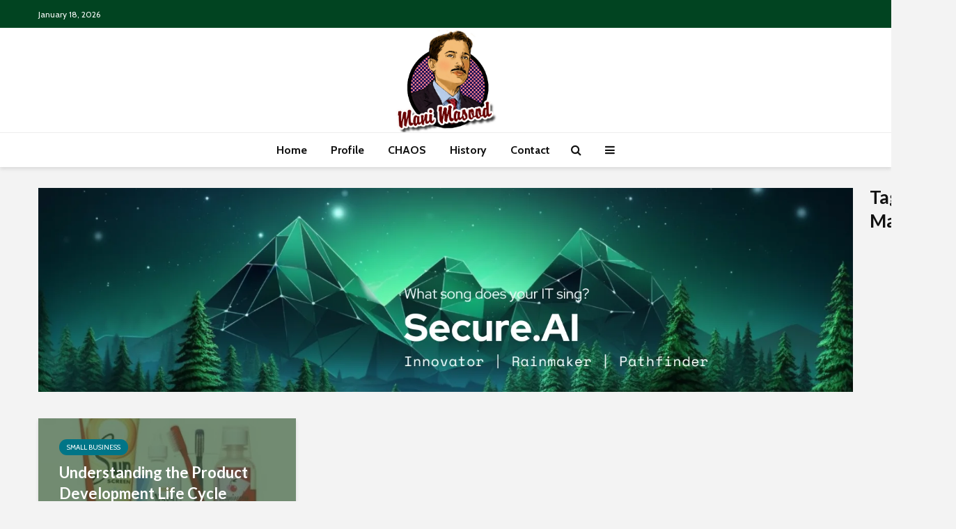

--- FILE ---
content_type: text/html; charset=UTF-8
request_url: https://manimasood.com/tag/marketing/
body_size: 17003
content:
<!DOCTYPE html>
<html lang="en-US" class="no-js">
<head>
	<meta charset="UTF-8">
	<meta name="viewport" content="width=device-width,initial-scale=1.0">
		<meta name='robots' content='index, follow, max-image-preview:large, max-snippet:-1, max-video-preview:-1' />

	<!-- This site is optimized with the Yoast SEO plugin v26.7 - https://yoast.com/wordpress/plugins/seo/ -->
	<title>Marketing Archives - Mani Masood</title>
	<link rel="canonical" href="https://manimasood.com/tag/marketing/" />
	<meta property="og:locale" content="en_US" />
	<meta property="og:type" content="article" />
	<meta property="og:title" content="Marketing Archives - Mani Masood" />
	<meta property="og:url" content="https://manimasood.com/tag/marketing/" />
	<meta property="og:site_name" content="Mani Masood" />
	<meta property="og:image" content="https://manimasood.com/wp-content/uploads/2014/05/Mani2.jpg" />
	<meta property="og:image:width" content="850" />
	<meta property="og:image:height" content="850" />
	<meta property="og:image:type" content="image/jpeg" />
	<meta name="twitter:card" content="summary_large_image" />
	<script type="application/ld+json" class="yoast-schema-graph">{"@context":"https://schema.org","@graph":[{"@type":"CollectionPage","@id":"https://manimasood.com/tag/marketing/","url":"https://manimasood.com/tag/marketing/","name":"Marketing Archives - Mani Masood","isPartOf":{"@id":"https://manimasood.com/#website"},"primaryImageOfPage":{"@id":"https://manimasood.com/tag/marketing/#primaryimage"},"image":{"@id":"https://manimasood.com/tag/marketing/#primaryimage"},"thumbnailUrl":"https://manimasood.com/wp-content/uploads/2011/08/product7.jpg","breadcrumb":{"@id":"https://manimasood.com/tag/marketing/#breadcrumb"},"inLanguage":"en-US"},{"@type":"ImageObject","inLanguage":"en-US","@id":"https://manimasood.com/tag/marketing/#primaryimage","url":"https://manimasood.com/wp-content/uploads/2011/08/product7.jpg","contentUrl":"https://manimasood.com/wp-content/uploads/2011/08/product7.jpg","width":379,"height":334},{"@type":"BreadcrumbList","@id":"https://manimasood.com/tag/marketing/#breadcrumb","itemListElement":[{"@type":"ListItem","position":1,"name":"Home","item":"https://manimasood.com/"},{"@type":"ListItem","position":2,"name":"Marketing"}]},{"@type":"WebSite","@id":"https://manimasood.com/#website","url":"https://manimasood.com/","name":"Mani Masood","description":"AI, Cybersecurity, Cloud and Advisory","potentialAction":[{"@type":"SearchAction","target":{"@type":"EntryPoint","urlTemplate":"https://manimasood.com/?s={search_term_string}"},"query-input":{"@type":"PropertyValueSpecification","valueRequired":true,"valueName":"search_term_string"}}],"inLanguage":"en-US"}]}</script>
	<!-- / Yoast SEO plugin. -->


<link rel='dns-prefetch' href='//www.googletagmanager.com' />
<link rel='dns-prefetch' href='//stats.wp.com' />
<link rel='dns-prefetch' href='//fonts.googleapis.com' />
<link rel="alternate" type="application/rss+xml" title="Mani Masood &raquo; Feed" href="https://manimasood.com/feed/" />
<link rel="alternate" type="application/rss+xml" title="Mani Masood &raquo; Comments Feed" href="https://manimasood.com/comments/feed/" />
<link rel="alternate" type="application/rss+xml" title="Mani Masood &raquo; Marketing Tag Feed" href="https://manimasood.com/tag/marketing/feed/" />
<style id='wp-img-auto-sizes-contain-inline-css' type='text/css'>
img:is([sizes=auto i],[sizes^="auto," i]){contain-intrinsic-size:3000px 1500px}
/*# sourceURL=wp-img-auto-sizes-contain-inline-css */
</style>

<style id='wp-emoji-styles-inline-css' type='text/css'>

	img.wp-smiley, img.emoji {
		display: inline !important;
		border: none !important;
		box-shadow: none !important;
		height: 1em !important;
		width: 1em !important;
		margin: 0 0.07em !important;
		vertical-align: -0.1em !important;
		background: none !important;
		padding: 0 !important;
	}
/*# sourceURL=wp-emoji-styles-inline-css */
</style>
<link rel='stylesheet' id='wp-block-library-css' href='https://manimasood.com/wp-includes/css/dist/block-library/style.min.css?ver=1e4a93c53644b8eba7d30c136e5665c7' type='text/css' media='all' />
<style id='global-styles-inline-css' type='text/css'>
:root{--wp--preset--aspect-ratio--square: 1;--wp--preset--aspect-ratio--4-3: 4/3;--wp--preset--aspect-ratio--3-4: 3/4;--wp--preset--aspect-ratio--3-2: 3/2;--wp--preset--aspect-ratio--2-3: 2/3;--wp--preset--aspect-ratio--16-9: 16/9;--wp--preset--aspect-ratio--9-16: 9/16;--wp--preset--color--black: #000000;--wp--preset--color--cyan-bluish-gray: #abb8c3;--wp--preset--color--white: #ffffff;--wp--preset--color--pale-pink: #f78da7;--wp--preset--color--vivid-red: #cf2e2e;--wp--preset--color--luminous-vivid-orange: #ff6900;--wp--preset--color--luminous-vivid-amber: #fcb900;--wp--preset--color--light-green-cyan: #7bdcb5;--wp--preset--color--vivid-green-cyan: #00d084;--wp--preset--color--pale-cyan-blue: #8ed1fc;--wp--preset--color--vivid-cyan-blue: #0693e3;--wp--preset--color--vivid-purple: #9b51e0;--wp--preset--color--gridlove-acc: #739901;--wp--preset--color--gridlove-meta: #818181;--wp--preset--color--gridlove-txt: #5e5e5e;--wp--preset--color--gridlove-bg: #ffffff;--wp--preset--color--gridlove-highlight-acc: #b5ffd1;--wp--preset--color--gridlove-highlight-txt: #ffffff;--wp--preset--color--gridlove-highlight-bg: #375b37;--wp--preset--color--gridlove-cat-42: #ff884c;--wp--preset--color--gridlove-cat-33: #6bd620;--wp--preset--color--gridlove-cat-7: #8224e3;--wp--preset--color--gridlove-cat-34: #f90053;--wp--preset--color--gridlove-cat-8: #003cd6;--wp--preset--color--gridlove-cat-6: #dd0000;--wp--preset--color--gridlove-cat-3: #ff7f00;--wp--preset--color--gridlove-cat-4: #007587;--wp--preset--color--gridlove-cat-5: #009cff;--wp--preset--gradient--vivid-cyan-blue-to-vivid-purple: linear-gradient(135deg,rgb(6,147,227) 0%,rgb(155,81,224) 100%);--wp--preset--gradient--light-green-cyan-to-vivid-green-cyan: linear-gradient(135deg,rgb(122,220,180) 0%,rgb(0,208,130) 100%);--wp--preset--gradient--luminous-vivid-amber-to-luminous-vivid-orange: linear-gradient(135deg,rgb(252,185,0) 0%,rgb(255,105,0) 100%);--wp--preset--gradient--luminous-vivid-orange-to-vivid-red: linear-gradient(135deg,rgb(255,105,0) 0%,rgb(207,46,46) 100%);--wp--preset--gradient--very-light-gray-to-cyan-bluish-gray: linear-gradient(135deg,rgb(238,238,238) 0%,rgb(169,184,195) 100%);--wp--preset--gradient--cool-to-warm-spectrum: linear-gradient(135deg,rgb(74,234,220) 0%,rgb(151,120,209) 20%,rgb(207,42,186) 40%,rgb(238,44,130) 60%,rgb(251,105,98) 80%,rgb(254,248,76) 100%);--wp--preset--gradient--blush-light-purple: linear-gradient(135deg,rgb(255,206,236) 0%,rgb(152,150,240) 100%);--wp--preset--gradient--blush-bordeaux: linear-gradient(135deg,rgb(254,205,165) 0%,rgb(254,45,45) 50%,rgb(107,0,62) 100%);--wp--preset--gradient--luminous-dusk: linear-gradient(135deg,rgb(255,203,112) 0%,rgb(199,81,192) 50%,rgb(65,88,208) 100%);--wp--preset--gradient--pale-ocean: linear-gradient(135deg,rgb(255,245,203) 0%,rgb(182,227,212) 50%,rgb(51,167,181) 100%);--wp--preset--gradient--electric-grass: linear-gradient(135deg,rgb(202,248,128) 0%,rgb(113,206,126) 100%);--wp--preset--gradient--midnight: linear-gradient(135deg,rgb(2,3,129) 0%,rgb(40,116,252) 100%);--wp--preset--font-size--small: 12.8px;--wp--preset--font-size--medium: 20px;--wp--preset--font-size--large: 20.8px;--wp--preset--font-size--x-large: 42px;--wp--preset--font-size--normal: 16px;--wp--preset--font-size--huge: 27.2px;--wp--preset--spacing--20: 0.44rem;--wp--preset--spacing--30: 0.67rem;--wp--preset--spacing--40: 1rem;--wp--preset--spacing--50: 1.5rem;--wp--preset--spacing--60: 2.25rem;--wp--preset--spacing--70: 3.38rem;--wp--preset--spacing--80: 5.06rem;--wp--preset--shadow--natural: 6px 6px 9px rgba(0, 0, 0, 0.2);--wp--preset--shadow--deep: 12px 12px 50px rgba(0, 0, 0, 0.4);--wp--preset--shadow--sharp: 6px 6px 0px rgba(0, 0, 0, 0.2);--wp--preset--shadow--outlined: 6px 6px 0px -3px rgb(255, 255, 255), 6px 6px rgb(0, 0, 0);--wp--preset--shadow--crisp: 6px 6px 0px rgb(0, 0, 0);}:where(.is-layout-flex){gap: 0.5em;}:where(.is-layout-grid){gap: 0.5em;}body .is-layout-flex{display: flex;}.is-layout-flex{flex-wrap: wrap;align-items: center;}.is-layout-flex > :is(*, div){margin: 0;}body .is-layout-grid{display: grid;}.is-layout-grid > :is(*, div){margin: 0;}:where(.wp-block-columns.is-layout-flex){gap: 2em;}:where(.wp-block-columns.is-layout-grid){gap: 2em;}:where(.wp-block-post-template.is-layout-flex){gap: 1.25em;}:where(.wp-block-post-template.is-layout-grid){gap: 1.25em;}.has-black-color{color: var(--wp--preset--color--black) !important;}.has-cyan-bluish-gray-color{color: var(--wp--preset--color--cyan-bluish-gray) !important;}.has-white-color{color: var(--wp--preset--color--white) !important;}.has-pale-pink-color{color: var(--wp--preset--color--pale-pink) !important;}.has-vivid-red-color{color: var(--wp--preset--color--vivid-red) !important;}.has-luminous-vivid-orange-color{color: var(--wp--preset--color--luminous-vivid-orange) !important;}.has-luminous-vivid-amber-color{color: var(--wp--preset--color--luminous-vivid-amber) !important;}.has-light-green-cyan-color{color: var(--wp--preset--color--light-green-cyan) !important;}.has-vivid-green-cyan-color{color: var(--wp--preset--color--vivid-green-cyan) !important;}.has-pale-cyan-blue-color{color: var(--wp--preset--color--pale-cyan-blue) !important;}.has-vivid-cyan-blue-color{color: var(--wp--preset--color--vivid-cyan-blue) !important;}.has-vivid-purple-color{color: var(--wp--preset--color--vivid-purple) !important;}.has-black-background-color{background-color: var(--wp--preset--color--black) !important;}.has-cyan-bluish-gray-background-color{background-color: var(--wp--preset--color--cyan-bluish-gray) !important;}.has-white-background-color{background-color: var(--wp--preset--color--white) !important;}.has-pale-pink-background-color{background-color: var(--wp--preset--color--pale-pink) !important;}.has-vivid-red-background-color{background-color: var(--wp--preset--color--vivid-red) !important;}.has-luminous-vivid-orange-background-color{background-color: var(--wp--preset--color--luminous-vivid-orange) !important;}.has-luminous-vivid-amber-background-color{background-color: var(--wp--preset--color--luminous-vivid-amber) !important;}.has-light-green-cyan-background-color{background-color: var(--wp--preset--color--light-green-cyan) !important;}.has-vivid-green-cyan-background-color{background-color: var(--wp--preset--color--vivid-green-cyan) !important;}.has-pale-cyan-blue-background-color{background-color: var(--wp--preset--color--pale-cyan-blue) !important;}.has-vivid-cyan-blue-background-color{background-color: var(--wp--preset--color--vivid-cyan-blue) !important;}.has-vivid-purple-background-color{background-color: var(--wp--preset--color--vivid-purple) !important;}.has-black-border-color{border-color: var(--wp--preset--color--black) !important;}.has-cyan-bluish-gray-border-color{border-color: var(--wp--preset--color--cyan-bluish-gray) !important;}.has-white-border-color{border-color: var(--wp--preset--color--white) !important;}.has-pale-pink-border-color{border-color: var(--wp--preset--color--pale-pink) !important;}.has-vivid-red-border-color{border-color: var(--wp--preset--color--vivid-red) !important;}.has-luminous-vivid-orange-border-color{border-color: var(--wp--preset--color--luminous-vivid-orange) !important;}.has-luminous-vivid-amber-border-color{border-color: var(--wp--preset--color--luminous-vivid-amber) !important;}.has-light-green-cyan-border-color{border-color: var(--wp--preset--color--light-green-cyan) !important;}.has-vivid-green-cyan-border-color{border-color: var(--wp--preset--color--vivid-green-cyan) !important;}.has-pale-cyan-blue-border-color{border-color: var(--wp--preset--color--pale-cyan-blue) !important;}.has-vivid-cyan-blue-border-color{border-color: var(--wp--preset--color--vivid-cyan-blue) !important;}.has-vivid-purple-border-color{border-color: var(--wp--preset--color--vivid-purple) !important;}.has-vivid-cyan-blue-to-vivid-purple-gradient-background{background: var(--wp--preset--gradient--vivid-cyan-blue-to-vivid-purple) !important;}.has-light-green-cyan-to-vivid-green-cyan-gradient-background{background: var(--wp--preset--gradient--light-green-cyan-to-vivid-green-cyan) !important;}.has-luminous-vivid-amber-to-luminous-vivid-orange-gradient-background{background: var(--wp--preset--gradient--luminous-vivid-amber-to-luminous-vivid-orange) !important;}.has-luminous-vivid-orange-to-vivid-red-gradient-background{background: var(--wp--preset--gradient--luminous-vivid-orange-to-vivid-red) !important;}.has-very-light-gray-to-cyan-bluish-gray-gradient-background{background: var(--wp--preset--gradient--very-light-gray-to-cyan-bluish-gray) !important;}.has-cool-to-warm-spectrum-gradient-background{background: var(--wp--preset--gradient--cool-to-warm-spectrum) !important;}.has-blush-light-purple-gradient-background{background: var(--wp--preset--gradient--blush-light-purple) !important;}.has-blush-bordeaux-gradient-background{background: var(--wp--preset--gradient--blush-bordeaux) !important;}.has-luminous-dusk-gradient-background{background: var(--wp--preset--gradient--luminous-dusk) !important;}.has-pale-ocean-gradient-background{background: var(--wp--preset--gradient--pale-ocean) !important;}.has-electric-grass-gradient-background{background: var(--wp--preset--gradient--electric-grass) !important;}.has-midnight-gradient-background{background: var(--wp--preset--gradient--midnight) !important;}.has-small-font-size{font-size: var(--wp--preset--font-size--small) !important;}.has-medium-font-size{font-size: var(--wp--preset--font-size--medium) !important;}.has-large-font-size{font-size: var(--wp--preset--font-size--large) !important;}.has-x-large-font-size{font-size: var(--wp--preset--font-size--x-large) !important;}
/*# sourceURL=global-styles-inline-css */
</style>

<style id='classic-theme-styles-inline-css' type='text/css'>
/*! This file is auto-generated */
.wp-block-button__link{color:#fff;background-color:#32373c;border-radius:9999px;box-shadow:none;text-decoration:none;padding:calc(.667em + 2px) calc(1.333em + 2px);font-size:1.125em}.wp-block-file__button{background:#32373c;color:#fff;text-decoration:none}
/*# sourceURL=/wp-includes/css/classic-themes.min.css */
</style>
<link rel='stylesheet' id='mks_shortcodes_simple_line_icons-css' href='https://manimasood.com/wp-content/plugins/meks-flexible-shortcodes/css/simple-line/simple-line-icons.css?ver=1.3.8' type='text/css' media='screen' />
<link rel='stylesheet' id='mks_shortcodes_css-css' href='https://manimasood.com/wp-content/plugins/meks-flexible-shortcodes/css/style.css?ver=1.3.8' type='text/css' media='screen' />
<link rel='stylesheet' id='gridlove-fonts-css' href='https://fonts.googleapis.com/css?family=Cabin%3A400%2C700%7CLato%3A400%2C700&#038;subset=latin&#038;ver=2.1.2' type='text/css' media='all' />
<link rel='stylesheet' id='gridlove-main-css' href='https://manimasood.com/wp-content/themes/gridlove/assets/css/min.css?ver=2.1.2' type='text/css' media='all' />
<style id='gridlove-main-inline-css' type='text/css'>
body{font-size: 16px;}h1, .h1 {font-size: 40px;}h2, .h2,.col-lg-12 .gridlove-post-b .h3 {font-size: 26px;}h3, .h3 {font-size: 22px;}h4, .h4 {font-size: 20px;}h5, .h5 {font-size: 18px;}h6, .h6 {font-size: 16px;}.widget, .gridlove-header-responsive .sub-menu, .gridlove-site-header .sub-menu{font-size: 14px;}.gridlove-main-navigation {font-size: 16px;}.gridlove-post {font-size: 16px;}body{background-color: #f3f3f3;color: #5e5e5e;font-family: 'Cabin';font-weight: 400;}h1, h2, h3, h4, h5, h6,.h1, .h2, .h3, .h4, .h5, .h6,blockquote,thead td,.comment-author b,q:before,#bbpress-forums .bbp-forum-title, #bbpress-forums .bbp-topic-permalink{color: #111111;font-family: 'Lato';font-weight: 700;}.gridlove-main-nav a,.gridlove-posts-widget a{font-family: 'Cabin';font-weight: 700;}.gridlove-header-top{background-color: #014421;color: #ffffff;}.gridlove-header-top a{color: #ffffff;}.gridlove-header-top a:hover{color: #806c00;}.gridlove-header-wrapper,.gridlove-header-middle .sub-menu,.gridlove-header-responsive,.gridlove-header-responsive .sub-menu{background-color:#ffffff; }.gridlove-header-middle,.gridlove-header-middle a,.gridlove-header-responsive,.gridlove-header-responsive a{color: #111111;}.gridlove-header-middle a:hover,.gridlove-header-middle .gridlove-sidebar-action:hover,.gridlove-header-middle .gridlove-actions-button > span:hover,.gridlove-header-middle .current_page_item > a,.gridlove-header-middle .current_page_ancestor > a,.gridlove-header-middle .current-menu-item > a,.gridlove-header-middle .current-menu-ancestor > a,.gridlove-header-middle .gridlove-category-menu article:hover a,.gridlove-header-responsive a:hover{color: #806c00;}.gridlove-header-middle .active>span,.gridlove-header-middle .gridlove-main-nav>li.menu-item-has-children:hover>a,.gridlove-header-middle .gridlove-social-icons:hover>span,.gridlove-header-responsive .active>span{background-color: rgba(17,17,17,0.05)}.gridlove-header-middle .gridlove-button-search{background-color: #806c00;}.gridlove-header-middle .gridlove-search-form input{border-color: rgba(17,17,17,0.1)}.gridlove-header-middle .sub-menu,.gridlove-header-responsive .sub-menu{border-top: 1px solid rgba(17,17,17,0.05)}.gridlove-header-middle{height: 150px;}.gridlove-logo{max-height: 150px;}.gridlove-branding-bg{background:#f0233b;}.gridlove-header-responsive .gridlove-actions-button:hover >span{color:#806c00;}.gridlove-sidebar-action .gridlove-bars:before,.gridlove-sidebar-action .gridlove-bars:after{background:#111111;}.gridlove-sidebar-action:hover .gridlove-bars:before,.gridlove-sidebar-action:hover .gridlove-bars:after{background:#806c00;}.gridlove-sidebar-action .gridlove-bars{border-color: #111111;}.gridlove-sidebar-action:hover .gridlove-bars{border-color:#806c00;}.gridlove-header-bottom .sub-menu{ background-color:#ffffff;}.gridlove-header-bottom .sub-menu a{color:#111111;}.gridlove-header-bottom .sub-menu a:hover,.gridlove-header-bottom .gridlove-category-menu article:hover a{color:#009cff;}.gridlove-header-bottom{background-color:#ffffff;}.gridlove-header-bottom,.gridlove-header-bottom a{color: #111111;}.gridlove-header-bottom a:hover,.gridlove-header-bottom .gridlove-sidebar-action:hover,.gridlove-header-bottom .gridlove-actions-button > span:hover,.gridlove-header-bottom .current_page_item > a,.gridlove-header-bottom .current_page_ancestor > a,.gridlove-header-bottom .current-menu-item > a,.gridlove-header-bottom .current-menu-ancestor > a {color: #009cff;}.gridlove-header-bottom .active>span,.gridlove-header-bottom .gridlove-main-nav>li.menu-item-has-children:hover>a,.gridlove-header-bottom .gridlove-social-icons:hover>span{background-color: rgba(17,17,17,0.05)}.gridlove-header-bottom .gridlove-search-form input{border-color: rgba(17,17,17,0.1)}.gridlove-header-bottom,.gridlove-header-bottom .sub-menu{border-top: 1px solid rgba(17,17,17,0.07)}.gridlove-header-bottom .gridlove-button-search{background-color: #009cff;}.gridlove-header-sticky,.gridlove-header-sticky .sub-menu{background-color:#ffffff; }.gridlove-header-sticky,.gridlove-header-sticky a{color: #111111;}.gridlove-header-sticky a:hover,.gridlove-header-sticky .gridlove-sidebar-action:hover,.gridlove-header-sticky .gridlove-actions-button > span:hover,.gridlove-header-sticky .current_page_item > a,.gridlove-header-sticky .current_page_ancestor > a,.gridlove-header-sticky .current-menu-item > a,.gridlove-header-sticky .current-menu-ancestor > a,.gridlove-header-sticky .gridlove-category-menu article:hover a{color: #806c00;}.gridlove-header-sticky .active>span,.gridlove-header-sticky .gridlove-main-nav>li.menu-item-has-children:hover>a,.gridlove-header-sticky .gridlove-social-icons:hover>span{background-color: rgba(17,17,17,0.05)}.gridlove-header-sticky .gridlove-search-form input{border-color: rgba(17,17,17,0.1)}.gridlove-header-sticky .sub-menu{border-top: 1px solid rgba(17,17,17,0.05)}.gridlove-header-sticky .gridlove-button-search{background-color: #806c00;}.gridlove-cover-area,.gridlove-cover{height:350px; }.gridlove-cover-area .gridlove-cover-bg img{width:1500px; }.gridlove-box,#disqus_thread{background: #ffffff;}a{color: #5e5e5e;}.entry-title a{ color: #111111;}a:hover,.comment-reply-link,#cancel-comment-reply-link,.gridlove-box .entry-title a:hover,.gridlove-posts-widget article:hover a{color: #739901;}.entry-content p a,.widget_text a,.entry-content ul a,.entry-content ol a,.gridlove-text-module-content p a{color: #739901; border-color: rgba(115,153,1,0.8);}.entry-content p a:hover,.widget_text a:hover,.entry-content ul a:hover,.entry-content ol a:hover,.gridlove-text-module-content p a:hover{border-bottom: 1px solid transparent;}.comment-reply-link:hover,.gallery .gallery-item a:after, .wp-block-gallery .blocks-gallery-item a:after,.wp-block-gallery figure a:after,.entry-content a.gridlove-popup-img {color: #5e5e5e; }.gridlove-post-b .box-col-b:only-child .entry-title a,.gridlove-post-d .entry-overlay:only-child .entry-title a{color: #111111;}.gridlove-post-b .box-col-b:only-child .entry-title a:hover,.gridlove-post-d .entry-overlay:only-child .entry-title a:hover,.gridlove-content .entry-header .gridlove-breadcrumbs a,.gridlove-content .entry-header .gridlove-breadcrumbs a:hover,.module-header .gridlove-breadcrumbs a,.module-header .gridlove-breadcrumbs a:hover { color: #739901; }.gridlove-post-b .box-col-b:only-child .meta-item,.gridlove-post-b .box-col-b:only-child .entry-meta a,.gridlove-post-b .box-col-b:only-child .entry-meta span,.gridlove-post-d .entry-overlay:only-child .meta-item,.gridlove-post-d .entry-overlay:only-child .entry-meta a,.gridlove-post-d .entry-overlay:only-child .entry-meta span {color: #818181;}.entry-meta .meta-item, .entry-meta a, .entry-meta span,.comment-metadata a{color: #818181;}blockquote{color: rgba(17,17,17,0.8);}blockquote:before{color: rgba(17,17,17,0.15);}.entry-meta a:hover{color: #111111;}.widget_tag_cloud a,.entry-tags a,.entry-content .wp-block-tag-cloud a{ background: rgba(94,94,94,0.1); color: #5e5e5e; }.submit,.gridlove-button,.mks_autor_link_wrap a,.mks_read_more a,input[type="submit"],button[type="submit"],.gridlove-cat, .gridlove-pill,.gridlove-button-search,body div.wpforms-container-full .wpforms-form input[type=submit], body div.wpforms-container-full .wpforms-form button[type=submit], body div.wpforms-container-full .wpforms-form .wpforms-page-button,.add_to_cart_button{color:#FFF;background-color: #739901;}body div.wpforms-container-full .wpforms-form input[type=submit]:hover, body div.wpforms-container-full .wpforms-form input[type=submit]:focus, body div.wpforms-container-full .wpforms-form input[type=submit]:active, body div.wpforms-container-full .wpforms-form button[type=submit]:hover, body div.wpforms-container-full .wpforms-form button[type=submit]:focus, body div.wpforms-container-full .wpforms-form button[type=submit]:active, body div.wpforms-container-full .wpforms-form .wpforms-page-button:hover, body div.wpforms-container-full .wpforms-form .wpforms-page-button:active, body div.wpforms-container-full .wpforms-form .wpforms-page-button:focus {color:#FFF;background-color: #739901;}.wp-block-button__link{background-color: #739901; }.gridlove-button:hover,.add_to_cart_button:hover{color:#FFF;}.gridlove-share a:hover{background:rgba(17, 17, 17, .8);color:#FFF;}.gridlove-pill:hover,.gridlove-author-links a:hover,.entry-category a:hover{background: #111;color: #FFF;}.gridlove-cover-content .entry-category a:hover,.entry-overlay .entry-category a:hover,.gridlove-highlight .entry-category a:hover,.gridlove-box.gridlove-post-d .entry-overlay .entry-category a:hover,.gridlove-post-a .entry-category a:hover,.gridlove-highlight .gridlove-format-icon{background: #FFF;color: #111;}.gridlove-author, .gridlove-prev-next-nav,.comment .comment-respond{border-color: rgba(94,94,94,0.1);}.gridlove-load-more a,.gridlove-pagination .gridlove-next a,.gridlove-pagination .gridlove-prev a,.gridlove-pagination .next,.gridlove-pagination .prev,.gridlove-infinite-scroll a,.double-bounce1, .double-bounce2,.gridlove-link-pages > span,.module-actions ul.page-numbers span.page-numbers{color:#FFF;background-color: #739901;}.gridlove-pagination .current{background-color:rgba(94,94,94,0.1);}.gridlove-highlight{background: #375b37;}.gridlove-highlight,.gridlove-highlight h4,.gridlove-highlight a{color: #ffffff;}.gridlove-highlight .entry-meta .meta-item, .gridlove-highlight .entry-meta a, .gridlove-highlight .entry-meta span,.gridlove-highlight p{color: rgba(255,255,255,0.8);}.gridlove-highlight .gridlove-author-links .fa-link,.gridlove-highlight .gridlove_category_widget .gridlove-full-color li a:after{background: #b5ffd1;}.gridlove-highlight .entry-meta a:hover{color: #ffffff;}.gridlove-highlight.gridlove-post-d .entry-image a:after{background-color: rgba(55,91,55,0.7);}.gridlove-highlight.gridlove-post-d:hover .entry-image a:after{background-color: rgba(55,91,55,0.9);}.gridlove-highlight.gridlove-post-a .entry-image:hover>a:after, .gridlove-highlight.gridlove-post-b .entry-image:hover a:after{background-color: rgba(55,91,55,0.2);}.gridlove-highlight .gridlove-slider-controls > div{background-color: rgba(255,255,255,0.1);color: #ffffff; }.gridlove-highlight .gridlove-slider-controls > div:hover{background-color: rgba(255,255,255,0.3);color: #ffffff; }.gridlove-highlight.gridlove-box .entry-title a:hover{color: #b5ffd1;}.gridlove-highlight.widget_meta a, .gridlove-highlight.widget_recent_entries li, .gridlove-highlight.widget_recent_comments li, .gridlove-highlight.widget_nav_menu a, .gridlove-highlight.widget_archive li, .gridlove-highlight.widget_pages a{border-color: rgba(255,255,255,0.1);}.gridlove-cover-content .entry-meta .meta-item, .gridlove-cover-content .entry-meta a, .gridlove-cover-content .entry-meta span,.gridlove-cover-area .gridlove-breadcrumbs,.gridlove-cover-area .gridlove-breadcrumbs a,.gridlove-cover-area .gridlove-breadcrumbs .breadcrumb_last,body .gridlove-content .entry-overlay .gridlove-breadcrumbs {color: rgba(255, 255, 255, .8);}.gridlove-cover-content .entry-meta a:hover,.gridlove-cover-area .gridlove-breadcrumbs a:hover {color: rgba(255, 255, 255, 1);}.module-title h2,.module-title .h2{ color: #111111; }.gridlove-action-link,.gridlove-slider-controls > div,.module-actions ul.page-numbers .next.page-numbers,.module-actions ul.page-numbers .prev.page-numbers{background: rgba(17,17,17,0.1); color: #111111; }.gridlove-slider-controls > div:hover,.gridlove-action-link:hover,.module-actions ul.page-numbers .next.page-numbers:hover,.module-actions ul.page-numbers .prev.page-numbers:hover{color: #111111;background: rgba(17,17,17,0.3); }.gridlove-pn-ico,.gridlove-author-links .fa-link{background: rgba(94,94,94,0.1); color: #5e5e5e;}.gridlove-prev-next-nav a:hover .gridlove-pn-ico{background: rgba(115,153,1,1); color: #ffffff;}.widget_meta a,.widget_recent_entries li,.widget_recent_comments li,.widget_nav_menu a,.widget_archive li,.widget_pages a,.widget_categories li,.gridlove_category_widget .gridlove-count-color li,.widget_categories .children li,.widget_archiv .children li{border-color: rgba(94,94,94,0.1);}.widget_recent_entries a:hover,.menu-item-has-children.active > span,.menu-item-has-children.active > a,.gridlove-nav-widget-acordion:hover,.widget_recent_comments .recentcomments a.url:hover{color: #739901;}.widget_recent_comments .url,.post-date,.widget_recent_comments .recentcomments,.gridlove-nav-widget-acordion,.widget_archive li,.rss-date,.widget_categories li,.widget_archive li{color:#818181;}.widget_pages .children,.widget_nav_menu .sub-menu{background:#739901;color:#FFF;}.widget_pages .children a,.widget_nav_menu .sub-menu a,.widget_nav_menu .sub-menu span,.widget_pages .children span{color:#FFF;}.widget_tag_cloud a:hover,.entry-tags a:hover,.entry-content .wp-block-tag-cloud a:hover{background: #739901;color:#FFF;}.gridlove-footer{background: #111111;color: #ffffff;}.gridlove-footer .widget-title{color: #ffffff;}.gridlove-footer a{color: rgba(255,255,255,0.8);}.gridlove-footer a:hover{color: #ffffff;}.gridlove-footer .widget_recent_comments .url, .gridlove-footer .post-date, .gridlove-footer .widget_recent_comments .recentcomments, .gridlove-footer .gridlove-nav-widget-acordion, .gridlove-footer .widget_archive li, .gridlove-footer .rss-date{color: rgba(255,255,255,0.8); }.gridlove-footer .widget_meta a, .gridlove-footer .widget_recent_entries li, .gridlove-footer .widget_recent_comments li, .gridlove-footer .widget_nav_menu a, .gridlove-footer .widget_archive li, .gridlove-footer .widget_pages a,.gridlove-footer table,.gridlove-footer td,.gridlove-footer th,.gridlove-footer .widget_calendar table,.gridlove-footer .widget.widget_categories select,.gridlove-footer .widget_calendar table tfoot tr td{border-color: rgba(255,255,255,0.2);}table,thead,td,th,.widget_calendar table{ border-color: rgba(94,94,94,0.1);}input[type="text"], input[type="email"],input[type="search"], input[type="url"], input[type="tel"], input[type="number"], input[type="date"], input[type="password"], select, textarea{border-color: rgba(94,94,94,0.2);}.gridlove-site-content div.mejs-container .mejs-controls {background-color: rgba(94,94,94,0.1);}body .gridlove-site-content .mejs-controls .mejs-time-rail .mejs-time-current{background: #739901;}body .gridlove-site-content .mejs-video.mejs-container .mejs-controls{background-color: rgba(255,255,255,0.9);}.wp-block-cover .wp-block-cover-image-text, .wp-block-cover .wp-block-cover-text, .wp-block-cover h2, .wp-block-cover-image .wp-block-cover-image-text, .wp-block-cover-image .wp-block-cover-text, .wp-block-cover-image h2{font-family: 'Lato';font-weight: 700; }.wp-block-cover-image .wp-block-cover-image-text, .wp-block-cover-image h2{font-size: 26px;}.widget_display_replies li, .widget_display_topics li{ color:#818181; }.has-small-font-size{ font-size: 12px;}.has-large-font-size{ font-size: 20px;}.has-huge-font-size{ font-size: 25px;}@media(min-width: 1024px){.has-small-font-size{ font-size: 12px;}.has-normal-font-size{ font-size: 16px;}.has-large-font-size{ font-size: 20px;}.has-huge-font-size{ font-size: 27px;}}.has-gridlove-acc-background-color{ background-color: #739901;}.has-gridlove-acc-color{ color: #739901;}.has-gridlove-meta-background-color{ background-color: #818181;}.has-gridlove-meta-color{ color: #818181;}.has-gridlove-txt-background-color{ background-color: #5e5e5e;}.has-gridlove-txt-color{ color: #5e5e5e;}.has-gridlove-bg-background-color{ background-color: #ffffff;}.has-gridlove-bg-color{ color: #ffffff;}.has-gridlove-highlight-acc-background-color{ background-color: #b5ffd1;}.has-gridlove-highlight-acc-color{ color: #b5ffd1;}.has-gridlove-highlight-txt-background-color{ background-color: #ffffff;}.has-gridlove-highlight-txt-color{ color: #ffffff;}.has-gridlove-highlight-bg-background-color{ background-color: #375b37;}.has-gridlove-highlight-bg-color{ color: #375b37;}.has-gridlove-cat-42-background-color{ background-color: #ff884c;}.has-gridlove-cat-42-color{ color: #ff884c;}.has-gridlove-cat-33-background-color{ background-color: #6bd620;}.has-gridlove-cat-33-color{ color: #6bd620;}.has-gridlove-cat-7-background-color{ background-color: #8224e3;}.has-gridlove-cat-7-color{ color: #8224e3;}.has-gridlove-cat-34-background-color{ background-color: #f90053;}.has-gridlove-cat-34-color{ color: #f90053;}.has-gridlove-cat-8-background-color{ background-color: #003cd6;}.has-gridlove-cat-8-color{ color: #003cd6;}.has-gridlove-cat-6-background-color{ background-color: #dd0000;}.has-gridlove-cat-6-color{ color: #dd0000;}.has-gridlove-cat-3-background-color{ background-color: #ff7f00;}.has-gridlove-cat-3-color{ color: #ff7f00;}.has-gridlove-cat-4-background-color{ background-color: #007587;}.has-gridlove-cat-4-color{ color: #007587;}.has-gridlove-cat-5-background-color{ background-color: #009cff;}.has-gridlove-cat-5-color{ color: #009cff;}.gridlove-cats .gridlove-cat .entry-overlay-wrapper .entry-image:after, .gridlove-cat.gridlove-post-d .entry-image a:after { background-color: rgba(115,153,1,0.7); }.gridlove-cat.gridlove-post-d:hover .entry-image a:after { background-color: rgba(115,153,1,0.9); }.gridlove-cat-42{ background: #ff884c;}.gridlove-cat-col-42:hover{ color: #ff884c;}.gridlove-cats .gridlove-cat-42 .entry-overlay-wrapper .entry-image:after, .gridlove-cat-42.gridlove-post-d .entry-image a:after { background-color: rgba(255,136,76,0.7); }.gridlove-cat-42.gridlove-post-d:hover .entry-image a:after { background-color: rgba(255,136,76,0.9); }.gridlove-cat-33{ background: #6bd620;}.gridlove-cat-col-33:hover{ color: #6bd620;}.gridlove-cats .gridlove-cat-33 .entry-overlay-wrapper .entry-image:after, .gridlove-cat-33.gridlove-post-d .entry-image a:after { background-color: rgba(107,214,32,0.7); }.gridlove-cat-33.gridlove-post-d:hover .entry-image a:after { background-color: rgba(107,214,32,0.9); }.gridlove-cat-7{ background: #8224e3;}.gridlove-cat-col-7:hover{ color: #8224e3;}.gridlove-cats .gridlove-cat-7 .entry-overlay-wrapper .entry-image:after, .gridlove-cat-7.gridlove-post-d .entry-image a:after { background-color: rgba(130,36,227,0.7); }.gridlove-cat-7.gridlove-post-d:hover .entry-image a:after { background-color: rgba(130,36,227,0.9); }.gridlove-cat-34{ background: #f90053;}.gridlove-cat-col-34:hover{ color: #f90053;}.gridlove-cats .gridlove-cat-34 .entry-overlay-wrapper .entry-image:after, .gridlove-cat-34.gridlove-post-d .entry-image a:after { background-color: rgba(249,0,83,0.7); }.gridlove-cat-34.gridlove-post-d:hover .entry-image a:after { background-color: rgba(249,0,83,0.9); }.gridlove-cat-8{ background: #003cd6;}.gridlove-cat-col-8:hover{ color: #003cd6;}.gridlove-cats .gridlove-cat-8 .entry-overlay-wrapper .entry-image:after, .gridlove-cat-8.gridlove-post-d .entry-image a:after { background-color: rgba(0,60,214,0.7); }.gridlove-cat-8.gridlove-post-d:hover .entry-image a:after { background-color: rgba(0,60,214,0.9); }.gridlove-cat-6{ background: #dd0000;}.gridlove-cat-col-6:hover{ color: #dd0000;}.gridlove-cats .gridlove-cat-6 .entry-overlay-wrapper .entry-image:after, .gridlove-cat-6.gridlove-post-d .entry-image a:after { background-color: rgba(221,0,0,0.7); }.gridlove-cat-6.gridlove-post-d:hover .entry-image a:after { background-color: rgba(221,0,0,0.9); }.gridlove-cat-3{ background: #ff7f00;}.gridlove-cat-col-3:hover{ color: #ff7f00;}.gridlove-cats .gridlove-cat-3 .entry-overlay-wrapper .entry-image:after, .gridlove-cat-3.gridlove-post-d .entry-image a:after { background-color: rgba(255,127,0,0.7); }.gridlove-cat-3.gridlove-post-d:hover .entry-image a:after { background-color: rgba(255,127,0,0.9); }.gridlove-cat-4{ background: #007587;}.gridlove-cat-col-4:hover{ color: #007587;}.gridlove-cats .gridlove-cat-4 .entry-overlay-wrapper .entry-image:after, .gridlove-cat-4.gridlove-post-d .entry-image a:after { background-color: rgba(0,117,135,0.7); }.gridlove-cat-4.gridlove-post-d:hover .entry-image a:after { background-color: rgba(0,117,135,0.9); }.gridlove-cat-5{ background: #009cff;}.gridlove-cat-col-5:hover{ color: #009cff;}.gridlove-cats .gridlove-cat-5 .entry-overlay-wrapper .entry-image:after, .gridlove-cat-5.gridlove-post-d .entry-image a:after { background-color: rgba(0,156,255,0.7); }.gridlove-cat-5.gridlove-post-d:hover .entry-image a:after { background-color: rgba(0,156,255,0.9); }
/*# sourceURL=gridlove-main-inline-css */
</style>
<link rel='stylesheet' id='meks-ads-widget-css' href='https://manimasood.com/wp-content/plugins/meks-easy-ads-widget/css/style.css?ver=2.0.9' type='text/css' media='all' />
<link rel='stylesheet' id='meks_instagram-widget-styles-css' href='https://manimasood.com/wp-content/plugins/meks-easy-instagram-widget/css/widget.css?ver=1e4a93c53644b8eba7d30c136e5665c7' type='text/css' media='all' />
<link rel='stylesheet' id='meks-flickr-widget-css' href='https://manimasood.com/wp-content/plugins/meks-simple-flickr-widget/css/style.css?ver=1.3' type='text/css' media='all' />
<link rel='stylesheet' id='meks-author-widget-css' href='https://manimasood.com/wp-content/plugins/meks-smart-author-widget/css/style.css?ver=1.1.5' type='text/css' media='all' />
<link rel='stylesheet' id='meks-social-widget-css' href='https://manimasood.com/wp-content/plugins/meks-smart-social-widget/css/style.css?ver=1.6.5' type='text/css' media='all' />
<link rel='stylesheet' id='meks-themeforest-widget-css' href='https://manimasood.com/wp-content/plugins/meks-themeforest-smart-widget/css/style.css?ver=1.6' type='text/css' media='all' />
<link rel='stylesheet' id='meks_ess-main-css' href='https://manimasood.com/wp-content/plugins/meks-easy-social-share/assets/css/main.css?ver=1.3' type='text/css' media='all' />
<script type="text/javascript" src="https://manimasood.com/wp-includes/js/jquery/jquery.min.js?ver=3.7.1" id="jquery-core-js"></script>
<script type="text/javascript" src="https://manimasood.com/wp-includes/js/jquery/jquery-migrate.min.js?ver=3.4.1" id="jquery-migrate-js"></script>

<!-- Google tag (gtag.js) snippet added by Site Kit -->
<!-- Google Analytics snippet added by Site Kit -->
<script type="text/javascript" src="https://www.googletagmanager.com/gtag/js?id=GT-PBSJDZT" id="google_gtagjs-js" async></script>
<script type="text/javascript" id="google_gtagjs-js-after">
/* <![CDATA[ */
window.dataLayer = window.dataLayer || [];function gtag(){dataLayer.push(arguments);}
gtag("set","linker",{"domains":["manimasood.com"]});
gtag("js", new Date());
gtag("set", "developer_id.dZTNiMT", true);
gtag("config", "GT-PBSJDZT");
 window._googlesitekit = window._googlesitekit || {}; window._googlesitekit.throttledEvents = []; window._googlesitekit.gtagEvent = (name, data) => { var key = JSON.stringify( { name, data } ); if ( !! window._googlesitekit.throttledEvents[ key ] ) { return; } window._googlesitekit.throttledEvents[ key ] = true; setTimeout( () => { delete window._googlesitekit.throttledEvents[ key ]; }, 5 ); gtag( "event", name, { ...data, event_source: "site-kit" } ); }; 
//# sourceURL=google_gtagjs-js-after
/* ]]> */
</script>
<meta name="generator" content="Redux 4.5.10" />        <style>
        .getty.aligncenter {
            text-align: center;
        }
        .getty.alignleft {
            float: none;
            margin-right: 0;
        }
        .getty.alignleft > div {
            float: left;
            margin-right: 5px;
        }
        .getty.alignright {
            float: none;
            margin-left: 0;
        }
        .getty.alignright > div {
            float: right;
            margin-left: 5px;
        }
        </style>
        <meta name="generator" content="Site Kit by Google 1.170.0" />	<style>img#wpstats{display:none}</style>
		<link rel="icon" href="https://manimasood.com/wp-content/uploads/2015/09/cropped-Metro-M.svg_-150x150.png" sizes="32x32" />
<link rel="icon" href="https://manimasood.com/wp-content/uploads/2015/09/cropped-Metro-M.svg_-270x270.png" sizes="192x192" />
<link rel="apple-touch-icon" href="https://manimasood.com/wp-content/uploads/2015/09/cropped-Metro-M.svg_-270x270.png" />
<meta name="msapplication-TileImage" content="https://manimasood.com/wp-content/uploads/2015/09/cropped-Metro-M.svg_-270x270.png" />
</head>

<body class="archive tag tag-marketing tag-140 wp-embed-responsive wp-theme-gridlove chrome gridlove-cover-overlay-soft-dark gridlove-v_2_1_2">

					
			
			
		<header id="header" class="gridlove-site-header hidden-md-down  gridlove-header-shadow">
				
									<div class="gridlove-header-top">
	<div class="container">

					<div class="gridlove-slot-l">
				<div class="gridlove-site-date">January 18, 2026</div>  
			</div>
		
		
			</div>				
</div>				
				<div class="gridlove-header-4">
	<div class="gridlove-header-wrapper">
	<div class="gridlove-header-middle">
		<div class="gridlove-slot-c">
			
<div class="gridlove-site-branding  ">
			<span class="site-title h1"><a href="https://manimasood.com/" rel="home"><img class="gridlove-logo" src="https://manimasood.com/wp-content/uploads/2014/05/Mani2.jpg.webp" alt="Mani Masood"></a></span>
	
	
</div>

		</div>
	</div>
	</div>
	<div class="gridlove-header-bottom">
		<div class="gridlove-slot-c">
			<nav class="gridlove-main-navigation">	
				<ul id="menu-main-menu" class="gridlove-main-nav gridlove-menu"><li id="menu-item-991" class="menu-item menu-item-type-post_type menu-item-object-page menu-item-home menu-item-991"><a href="https://manimasood.com/">Home</a></li>
<li id="menu-item-3990" class="menu-item menu-item-type-post_type menu-item-object-page menu-item-3990"><a href="https://manimasood.com/mani-masood-2/">Profile</a></li>
<li id="menu-item-1988" class="menu-item menu-item-type-post_type menu-item-object-page menu-item-1988"><a href="https://manimasood.com/ciso-in-the-kingdom-of-chaos/">CHAOS</a></li>
<li id="menu-item-4009" class="menu-item menu-item-type-post_type menu-item-object-page menu-item-4009"><a href="https://manimasood.com/rajput-sisodia-heritage-and-family-history/">History</a></li>
<li id="menu-item-775" class="menu-item menu-item-type-post_type menu-item-object-page menu-item-has-children menu-item-775"><a href="https://manimasood.com/contact-ciso-cio/">Contact</a>
<ul class="sub-menu">
	<li id="menu-item-3979" class="menu-item menu-item-type-post_type menu-item-object-page menu-item-privacy-policy menu-item-3979"><a rel="privacy-policy" href="https://manimasood.com/mani-masood-privacy-policy/">ManiMasood – Privacy Policy</a></li>
</ul>
</li>
</ul>	</nav>				<ul class="gridlove-actions gridlove-menu">
					<li class="gridlove-actions-button gridlove-action-search">
	<span>
		<i class="fa fa-search"></i>
	</span>
	<ul class="sub-menu">
		<li>
			<form class="gridlove-search-form" action="https://manimasood.com/" method="get"><input name="s" type="text" value="" placeholder="Type here to search..." /><button type="submit" class="gridlove-button-search">Search</button></form>		</li>
	</ul>
</li>					<li class="gridlove-actions-button">
	<span class="gridlove-sidebar-action">
		<i class="fa fa-bars"></i>
	</span>
</li>			</ul>
		</div>
	</div>
</div>
									
											<div id="gridlove-header-sticky" class="gridlove-header-sticky">
	<div class="container">
		
		<div class="gridlove-slot-l">
						
<div class="gridlove-site-branding  ">
			<span class="site-title h1"><a href="https://manimasood.com/" rel="home"><img class="gridlove-logo" src="https://manimasood.com/wp-content/uploads/2014/05/Mani2.jpg.webp" alt="Mani Masood"></a></span>
	
	
</div>

		</div>	
		<div class="gridlove-slot-r">
							<nav class="gridlove-main-navigation">	
				<ul id="menu-main-menu-1" class="gridlove-main-nav gridlove-menu"><li class="menu-item menu-item-type-post_type menu-item-object-page menu-item-home menu-item-991"><a href="https://manimasood.com/">Home</a></li>
<li class="menu-item menu-item-type-post_type menu-item-object-page menu-item-3990"><a href="https://manimasood.com/mani-masood-2/">Profile</a></li>
<li class="menu-item menu-item-type-post_type menu-item-object-page menu-item-1988"><a href="https://manimasood.com/ciso-in-the-kingdom-of-chaos/">CHAOS</a></li>
<li class="menu-item menu-item-type-post_type menu-item-object-page menu-item-4009"><a href="https://manimasood.com/rajput-sisodia-heritage-and-family-history/">History</a></li>
<li class="menu-item menu-item-type-post_type menu-item-object-page menu-item-has-children menu-item-775"><a href="https://manimasood.com/contact-ciso-cio/">Contact</a>
<ul class="sub-menu">
	<li class="menu-item menu-item-type-post_type menu-item-object-page menu-item-privacy-policy menu-item-3979"><a rel="privacy-policy" href="https://manimasood.com/mani-masood-privacy-policy/">ManiMasood – Privacy Policy</a></li>
</ul>
</li>
</ul>	</nav>					<ul class="gridlove-actions gridlove-menu">
					<li class="gridlove-actions-button gridlove-action-search">
	<span>
		<i class="fa fa-search"></i>
	</span>
	<ul class="sub-menu">
		<li>
			<form class="gridlove-search-form" action="https://manimasood.com/" method="get"><input name="s" type="text" value="" placeholder="Type here to search..." /><button type="submit" class="gridlove-button-search">Search</button></form>		</li>
	</ul>
</li>					<li class="gridlove-actions-button">
	<span class="gridlove-sidebar-action">
		<i class="fa fa-bars"></i>
	</span>
</li>			</ul>
			  
		</div>
	</div>
</div>										
				
		</header>

		<div id="gridlove-header-responsive" class="gridlove-header-responsive hidden-lg-up">

	<div class="container">
		
		
<div class="gridlove-site-branding  ">
			<span class="site-title h1"><a href="https://manimasood.com/" rel="home"><img class="gridlove-logo" src="https://manimasood.com/wp-content/uploads/2014/05/Mani2.jpg.webp" alt="Mani Masood"></a></span>
	
	
</div>


		<ul class="gridlove-actions gridlove-menu">

								<li class="gridlove-actions-button gridlove-action-search">
	<span>
		<i class="fa fa-search"></i>
	</span>
	<ul class="sub-menu">
		<li>
			<form class="gridlove-search-form" action="https://manimasood.com/" method="get"><input name="s" type="text" value="" placeholder="Type here to search..." /><button type="submit" class="gridlove-button-search">Search</button></form>		</li>
	</ul>
</li>							<li class="gridlove-actions-button">
	<span class="gridlove-sidebar-action">
		<i class="fa fa-bars"></i>
	</span>
</li>				
	
</ul>
	</div>

</div>

		
	

	<div class="container gridlove-ad-below-header"><div class="gridlove-ad"><img class="alignleft size-full wp-image-4339" src="https://manimasood.com/wp-content/uploads/2025/02/Blue-and-White-Abstract-Technology-LinkedIn-Banner.png.webp" alt="" width="1584" height="396" /></div></div>

    <div id="content" class="gridlove-site-content container">

        <div class="gridlove-module module-type-posts gridlove-module-layout-masonry">
            <div class="module-header"><div class="module-title"><h1 class="h2">Tag - Marketing</h1></div></div>
            <div class="row gridlove-posts">

                
                                        
                    
                        
                        
                        
                                                <div class="col-lg-4 col-md-6 col-sm-12 layout-masonry">
                                                        <article class="gridlove-post gridlove-post-d gridlove-box gridlove-highlight post-95 post type-post status-publish format-standard has-post-thumbnail hentry category-small-business tag-growth tag-marketing tag-small-business tag-startup">

            <div class="entry-image">
            <a href="https://manimasood.com/product-development-life-cycle/" title="Understanding the Product Development Life Cycle"><img width="370" height="326" src="https://manimasood.com/wp-content/uploads/2011/08/product7-370x326.jpg.webp" class="attachment-gridlove-d4-orig size-gridlove-d4-orig wp-post-image" alt="" srcset="https://manimasood.com/wp-content/uploads/2011/08/product7-370x326.jpg.webp 370w, https://manimasood.com/wp-content/uploads/2011/08/product7-192x169.jpg 192w, https://manimasood.com/wp-content/uploads/2011/08/product7-270x238.jpg.webp 270w, https://manimasood.com/wp-content/uploads/2011/08/product7.jpg.webp 379w" sizes="(max-width: 370px) 100vw, 370px" data-attachment-id="197" data-permalink="https://manimasood.com/product7/" data-orig-file="https://manimasood.com/wp-content/uploads/2011/08/product7.jpg" data-orig-size="379,334" data-comments-opened="0" data-image-meta="{&quot;aperture&quot;:&quot;0&quot;,&quot;credit&quot;:&quot;&quot;,&quot;camera&quot;:&quot;&quot;,&quot;caption&quot;:&quot;&quot;,&quot;created_timestamp&quot;:&quot;0&quot;,&quot;copyright&quot;:&quot;&quot;,&quot;focal_length&quot;:&quot;0&quot;,&quot;iso&quot;:&quot;0&quot;,&quot;shutter_speed&quot;:&quot;0&quot;,&quot;title&quot;:&quot;&quot;,&quot;orientation&quot;:&quot;0&quot;}" data-image-title="product7" data-image-description="" data-image-caption="" data-medium-file="https://manimasood.com/wp-content/uploads/2011/08/product7-192x169.jpg" data-large-file="https://manimasood.com/wp-content/uploads/2011/08/product7.jpg" /></a>
        </div>
    
    <div class="entry-overlay box-inner-p">
        <div class="box-inner-ellipsis">
            <div class="entry-category">
                                                    
                                    <a href="https://manimasood.com/category/small-business/" class="gridlove-cat gridlove-cat-4">Small Business</a>                            </div>
            <h2 class="entry-title h3"><a href="https://manimasood.com/product-development-life-cycle/">Understanding the Product Development Life Cycle</a></h2>                    </div>
                    <div class="entry-meta"><div class="meta-item meta-author"><span class="vcard author"><span class="fn"><a href="https://manimasood.com/author/manager/"><img alt='' src='https://secure.gravatar.com/avatar/a57d6654878cf3c13ac4e670d417b4b3c3ced39645026f064ade474c28b31c1d?s=24&#038;d=mm&#038;r=g' srcset='https://secure.gravatar.com/avatar/a57d6654878cf3c13ac4e670d417b4b3c3ced39645026f064ade474c28b31c1d?s=48&#038;d=mm&#038;r=g 2x' class='avatar avatar-24 photo' height='24' width='24' /> Mani Masood</a></span></span></div></div>
            </div>    

</article>                        </div>
                        
                        
                    
                    
                    
                
            </div>

        </div>

        
    </div>



	
	
	<div id="footer" class="gridlove-footer">

		
				<div class="container">
					<div class="row">
						
													<div class="col-lg-4 col-md-6 col-sm-12">
																	<div id="media_image-2" class="widget widget_media_image"><img width="96" height="96" src="https://manimasood.com/wp-content/uploads/2018/11/800px-Imperial_Sugar_Factory3-150x150.jpg.webp" class="image wp-image-971  attachment-thumbnail size-thumbnail" alt="" style="max-width: 100%; height: auto;" decoding="async" loading="lazy" data-attachment-id="971" data-permalink="https://manimasood.com/800px-imperial_sugar_factory3/" data-orig-file="https://manimasood.com/wp-content/uploads/2018/11/800px-Imperial_Sugar_Factory3.jpg" data-orig-size="800,531" data-comments-opened="0" data-image-meta="{&quot;aperture&quot;:&quot;0&quot;,&quot;credit&quot;:&quot;&quot;,&quot;camera&quot;:&quot;&quot;,&quot;caption&quot;:&quot;&quot;,&quot;created_timestamp&quot;:&quot;0&quot;,&quot;copyright&quot;:&quot;&quot;,&quot;focal_length&quot;:&quot;0&quot;,&quot;iso&quot;:&quot;0&quot;,&quot;shutter_speed&quot;:&quot;0&quot;,&quot;title&quot;:&quot;&quot;,&quot;orientation&quot;:&quot;0&quot;}" data-image-title="800px-Imperial_Sugar_Factory3" data-image-description="" data-image-caption="" data-medium-file="https://manimasood.com/wp-content/uploads/2018/11/800px-Imperial_Sugar_Factory3-255x169.jpg" data-large-file="https://manimasood.com/wp-content/uploads/2018/11/800px-Imperial_Sugar_Factory3.jpg" /></div>															</div>
													<div class="col-lg-4 col-md-6 col-sm-12">
																	<div id="mks_social_widget-2" class="widget mks_social_widget"><h4 class="widget-title">Follow Me</h4>
		
								<ul class="mks_social_widget_ul">
							<li><a href="https://twitter.com/exsol" title="X (ex Twitter)" class="socicon-twitter soc_circle" target="_blank" rel="noopener" style="width: 42px; height: 42px; font-size: 16px;line-height:47px;"><span>twitter</span></a></li>
							<li><a href="https://www.facebook.com/CIOManiMasood/" title="Facebook" class="socicon-facebook soc_circle" target="_blank" rel="noopener" style="width: 42px; height: 42px; font-size: 16px;line-height:47px;"><span>facebook</span></a></li>
							<li><a href="https://www.linkedin.com/in/manimasood" title="Linkedin" class="socicon-linkedin soc_circle" target="_blank" rel="noopener" style="width: 42px; height: 42px; font-size: 16px;line-height:47px;"><span>linkedin</span></a></li>
						</ul>
		

		</div>															</div>
													<div class="col-lg-4 col-md-6 col-sm-12">
																	<div id="rss-4" class="widget widget_rss"><h4 class="widget-title"><a class="rsswidget rss-widget-feed" href="https://www.wired.com/feed/category/security/latest/rss"><img class="rss-widget-icon" style="border:0" width="14" height="14" src="https://manimasood.com/wp-includes/images/rss.png" alt="RSS" loading="lazy" /></a> <a class="rsswidget rss-widget-title" href="https://www.wired.com/">Cyber Security</a></h4><ul><li><a class='rsswidget' href='https://www.wired.com/story/security-news-this-week-us-hackers-reportedly-caused-a-blackout-in-venezuela/'>US Hackers Reportedly Caused a Blackout in Venezuela</a></li><li><a class='rsswidget' href='https://www.wired.com/story/elon-musks-grok-undressing-problem-isnt-fixed/'>Elon Musk’s Grok ‘Undressing’ Problem Isn’t Fixed</a></li><li><a class='rsswidget' href='https://www.wired.com/story/why-ice-can-kill-with-impunity/'>Why ICE Can Kill With Impunity</a></li></ul></div>															</div>
						
					</div>
				</div>

		
		
				<div class="gridlove-copyright">
					<div class="container">
						Copyright © 2008 – 2025. Mani Masood. Powered by WordPress. All rights reserved. | 
<a href="https://manimasood.com/mani-masood-privacy-policy/" target="_blank" rel="noopener">Privacy Policy</a> | 
Disclaimer: Content is for informational and entertainment purposes only. Reader discretion is advised.
					</div>
				</div>

		
	</div>



<div class="gridlove-sidebar-action-wrapper">

	<span class="gridlove-action-close"><i class="fa fa-times" aria-hidden="true"></i></span>

	<div class="gridlove-sidebar-action-inside">

		<div class="hidden-lg-up widget gridlove-box widget_nav_menu">
					<ul id="menu-main-menu-2" class="gridlove-mobile-menu"><li class="menu-item menu-item-type-post_type menu-item-object-page menu-item-home menu-item-991"><a href="https://manimasood.com/">Home</a></li>
<li class="menu-item menu-item-type-post_type menu-item-object-page menu-item-3990"><a href="https://manimasood.com/mani-masood-2/">Profile</a></li>
<li class="menu-item menu-item-type-post_type menu-item-object-page menu-item-1988"><a href="https://manimasood.com/ciso-in-the-kingdom-of-chaos/">CHAOS</a></li>
<li class="menu-item menu-item-type-post_type menu-item-object-page menu-item-4009"><a href="https://manimasood.com/rajput-sisodia-heritage-and-family-history/">History</a></li>
<li class="menu-item menu-item-type-post_type menu-item-object-page menu-item-has-children menu-item-775"><a href="https://manimasood.com/contact-ciso-cio/">Contact</a>
<ul class="sub-menu">
	<li class="menu-item menu-item-type-post_type menu-item-object-page menu-item-privacy-policy menu-item-3979"><a rel="privacy-policy" href="https://manimasood.com/mani-masood-privacy-policy/">ManiMasood – Privacy Policy</a></li>
</ul>
</li>
</ul>		</div>

									<div id="mks_author_widget-2" class="widget gridlove-box mks_author_widget">
	<img alt='' src='https://secure.gravatar.com/avatar/a57d6654878cf3c13ac4e670d417b4b3c3ced39645026f064ade474c28b31c1d?s=80&#038;d=mm&#038;r=g' srcset='https://secure.gravatar.com/avatar/a57d6654878cf3c13ac4e670d417b4b3c3ced39645026f064ade474c28b31c1d?s=160&#038;d=mm&#038;r=g 2x' class='avatar avatar-80 photo' height='80' width='80' loading='lazy' decoding='async'/>	
  <h3>Mani Masood</h3>
		<p>A seasoned professional in IT, Cybersecurity, and Applied AI, with a distinguished career spanning...</p>
	
	<div class="mks_autor_link_wrap"><a href="https://manimasood.com/author/manager/" class="mks_author_link">View all posts</a></div>

</div><div id="mks_social_widget-3" class="gridlove-highlight widget gridlove-box mks_social_widget"><h4 class="widget-title">Follow Me</h4>
		
								<ul class="mks_social_widget_ul">
							<li><a href="https://twitter.com/exsol" title="X (ex Twitter)" class="socicon-twitter soc_circle" target="_blank" rel="noopener" style="width: 42px; height: 42px; font-size: 16px;line-height:47px;"><span>twitter</span></a></li>
							<li><a href="https://www.facebook.com/CIOManiMasood/" title="Facebook" class="socicon-facebook soc_circle" target="_blank" rel="noopener" style="width: 42px; height: 42px; font-size: 16px;line-height:47px;"><span>facebook</span></a></li>
							<li><a href="https://www.linkedin.com/in/manimasood" title="Linkedin" class="socicon-linkedin soc_circle" target="_blank" rel="noopener" style="width: 42px; height: 42px; font-size: 16px;line-height:47px;"><span>linkedin</span></a></li>
						</ul>
		

		</div><div id="gridlove_category_widget-5" class="gridlove-highlight widget gridlove-box gridlove_category_widget"><h4 class="widget-title">Topics</h4>
		<ul class="gridlove-count-color">
		    		    		    		    			    					    	<li><a href="https://manimasood.com/category/business-masala/" class="gridlove-cat-col-42"><span class="category-text">Business Masala</span><span class="gridlove-count gridlove-cat gridlove-cat-42">18</span></a></li>
		    			    		    			    					    	<li><a href="https://manimasood.com/category/cyber-security/" class="gridlove-cat-col-75"><span class="category-text">Cyber Security</span><span class="gridlove-count gridlove-cat gridlove-cat-75">88</span></a></li>
		    			    		    			    					    	<li><a href="https://manimasood.com/category/mgt/" class="gridlove-cat-col-8"><span class="category-text">Management and Strategy</span><span class="gridlove-count gridlove-cat gridlove-cat-8">88</span></a></li>
		    			    		    			    					    	<li><a href="https://manimasood.com/category/risk-management/" class="gridlove-cat-col-6"><span class="category-text">Risk Management</span><span class="gridlove-count gridlove-cat gridlove-cat-6">73</span></a></li>
		    			    		    			    					    	<li><a href="https://manimasood.com/category/science/" class="gridlove-cat-col-3"><span class="category-text">Science</span><span class="gridlove-count gridlove-cat gridlove-cat-3">58</span></a></li>
		    			    		    			    					    	<li><a href="https://manimasood.com/category/small-business/" class="gridlove-cat-col-4"><span class="category-text">Small Business</span><span class="gridlove-count gridlove-cat gridlove-cat-4">48</span></a></li>
		    			    		    			    					    	<li><a href="https://manimasood.com/category/space-and-astronomy/" class="gridlove-cat-col-81"><span class="category-text">Space and Astronomy</span><span class="gridlove-count gridlove-cat gridlove-cat-81">36</span></a></li>
		    			    		    			    					    	<li><a href="https://manimasood.com/category/tech-videos/" class="gridlove-cat-col-69"><span class="category-text">Tech Videos</span><span class="gridlove-count gridlove-cat gridlove-cat-69">30</span></a></li>
		    			    		    			    					    	<li><a href="https://manimasood.com/category/ict/" class="gridlove-cat-col-5"><span class="category-text">Technology and Telecom (ICT)</span><span class="gridlove-count gridlove-cat gridlove-cat-5">98</span></a></li>
		    			     
		</ul>

		</div><div id="search-4" class="widget gridlove-box widget_search"><h4 class="widget-title">Search the site</h4><form class="gridlove-search-form" action="https://manimasood.com/" method="get"><input name="s" type="text" value="" placeholder="Type here to search..." /><button type="submit" class="gridlove-button-search">Search</button></form></div>					

	</div>

</div>

<div class="gridlove-sidebar-action-overlay"></div>
<script type="speculationrules">
{"prefetch":[{"source":"document","where":{"and":[{"href_matches":"/*"},{"not":{"href_matches":["/wp-*.php","/wp-admin/*","/wp-content/uploads/*","/wp-content/*","/wp-content/plugins/*","/wp-content/themes/gridlove/*","/*\\?(.+)"]}},{"not":{"selector_matches":"a[rel~=\"nofollow\"]"}},{"not":{"selector_matches":".no-prefetch, .no-prefetch a"}}]},"eagerness":"conservative"}]}
</script>
<script type="text/javascript" src="https://manimasood.com/wp-content/plugins/meks-flexible-shortcodes/js/main.js?ver=1" id="mks_shortcodes_js-js"></script>
<script type="text/javascript" src="https://manimasood.com/wp-includes/js/imagesloaded.min.js?ver=5.0.0" id="imagesloaded-js"></script>
<script type="text/javascript" src="https://manimasood.com/wp-includes/js/masonry.min.js?ver=4.2.2" id="masonry-js"></script>
<script type="text/javascript" src="https://manimasood.com/wp-includes/js/jquery/jquery.masonry.min.js?ver=3.1.2b" id="jquery-masonry-js"></script>
<script type="text/javascript" id="gridlove-main-js-extra">
/* <![CDATA[ */
var gridlove_js_settings = {"rtl_mode":"","header_sticky":"1","header_sticky_offset":"100","header_sticky_up":"","logo":"https://manimasood.com/wp-content/uploads/2014/05/Mani2.jpg","logo_retina":"","logo_mini":"","logo_mini_retina":"","gridlove_gallery":"1","responsive_secondary_nav":"1","responsive_more_link":"More","responsive_social_nav":"1"};
//# sourceURL=gridlove-main-js-extra
/* ]]> */
</script>
<script type="text/javascript" src="https://manimasood.com/wp-content/themes/gridlove/assets/js/min.js?ver=2.1.2" id="gridlove-main-js"></script>
<script type="text/javascript" src="https://manimasood.com/wp-content/plugins/meks-easy-social-share/assets/js/main.js?ver=1.3" id="meks_ess-main-js"></script>
<script type="text/javascript" src="https://manimasood.com/wp-content/plugins/google-site-kit/dist/assets/js/googlesitekit-events-provider-wpforms-ed443a3a3d45126a22ce.js" id="googlesitekit-events-provider-wpforms-js" defer></script>
<script type="text/javascript" id="jetpack-stats-js-before">
/* <![CDATA[ */
_stq = window._stq || [];
_stq.push([ "view", {"v":"ext","blog":"44350704","post":"0","tz":"0","srv":"manimasood.com","arch_tag":"marketing","arch_results":"1","j":"1:15.4"} ]);
_stq.push([ "clickTrackerInit", "44350704", "0" ]);
//# sourceURL=jetpack-stats-js-before
/* ]]> */
</script>
<script type="text/javascript" src="https://stats.wp.com/e-202603.js" id="jetpack-stats-js" defer="defer" data-wp-strategy="defer"></script>
<script id="wp-emoji-settings" type="application/json">
{"baseUrl":"https://s.w.org/images/core/emoji/17.0.2/72x72/","ext":".png","svgUrl":"https://s.w.org/images/core/emoji/17.0.2/svg/","svgExt":".svg","source":{"concatemoji":"https://manimasood.com/wp-includes/js/wp-emoji-release.min.js?ver=1e4a93c53644b8eba7d30c136e5665c7"}}
</script>
<script type="module">
/* <![CDATA[ */
/*! This file is auto-generated */
const a=JSON.parse(document.getElementById("wp-emoji-settings").textContent),o=(window._wpemojiSettings=a,"wpEmojiSettingsSupports"),s=["flag","emoji"];function i(e){try{var t={supportTests:e,timestamp:(new Date).valueOf()};sessionStorage.setItem(o,JSON.stringify(t))}catch(e){}}function c(e,t,n){e.clearRect(0,0,e.canvas.width,e.canvas.height),e.fillText(t,0,0);t=new Uint32Array(e.getImageData(0,0,e.canvas.width,e.canvas.height).data);e.clearRect(0,0,e.canvas.width,e.canvas.height),e.fillText(n,0,0);const a=new Uint32Array(e.getImageData(0,0,e.canvas.width,e.canvas.height).data);return t.every((e,t)=>e===a[t])}function p(e,t){e.clearRect(0,0,e.canvas.width,e.canvas.height),e.fillText(t,0,0);var n=e.getImageData(16,16,1,1);for(let e=0;e<n.data.length;e++)if(0!==n.data[e])return!1;return!0}function u(e,t,n,a){switch(t){case"flag":return n(e,"\ud83c\udff3\ufe0f\u200d\u26a7\ufe0f","\ud83c\udff3\ufe0f\u200b\u26a7\ufe0f")?!1:!n(e,"\ud83c\udde8\ud83c\uddf6","\ud83c\udde8\u200b\ud83c\uddf6")&&!n(e,"\ud83c\udff4\udb40\udc67\udb40\udc62\udb40\udc65\udb40\udc6e\udb40\udc67\udb40\udc7f","\ud83c\udff4\u200b\udb40\udc67\u200b\udb40\udc62\u200b\udb40\udc65\u200b\udb40\udc6e\u200b\udb40\udc67\u200b\udb40\udc7f");case"emoji":return!a(e,"\ud83e\u1fac8")}return!1}function f(e,t,n,a){let r;const o=(r="undefined"!=typeof WorkerGlobalScope&&self instanceof WorkerGlobalScope?new OffscreenCanvas(300,150):document.createElement("canvas")).getContext("2d",{willReadFrequently:!0}),s=(o.textBaseline="top",o.font="600 32px Arial",{});return e.forEach(e=>{s[e]=t(o,e,n,a)}),s}function r(e){var t=document.createElement("script");t.src=e,t.defer=!0,document.head.appendChild(t)}a.supports={everything:!0,everythingExceptFlag:!0},new Promise(t=>{let n=function(){try{var e=JSON.parse(sessionStorage.getItem(o));if("object"==typeof e&&"number"==typeof e.timestamp&&(new Date).valueOf()<e.timestamp+604800&&"object"==typeof e.supportTests)return e.supportTests}catch(e){}return null}();if(!n){if("undefined"!=typeof Worker&&"undefined"!=typeof OffscreenCanvas&&"undefined"!=typeof URL&&URL.createObjectURL&&"undefined"!=typeof Blob)try{var e="postMessage("+f.toString()+"("+[JSON.stringify(s),u.toString(),c.toString(),p.toString()].join(",")+"));",a=new Blob([e],{type:"text/javascript"});const r=new Worker(URL.createObjectURL(a),{name:"wpTestEmojiSupports"});return void(r.onmessage=e=>{i(n=e.data),r.terminate(),t(n)})}catch(e){}i(n=f(s,u,c,p))}t(n)}).then(e=>{for(const n in e)a.supports[n]=e[n],a.supports.everything=a.supports.everything&&a.supports[n],"flag"!==n&&(a.supports.everythingExceptFlag=a.supports.everythingExceptFlag&&a.supports[n]);var t;a.supports.everythingExceptFlag=a.supports.everythingExceptFlag&&!a.supports.flag,a.supports.everything||((t=a.source||{}).concatemoji?r(t.concatemoji):t.wpemoji&&t.twemoji&&(r(t.twemoji),r(t.wpemoji)))});
//# sourceURL=https://manimasood.com/wp-includes/js/wp-emoji-loader.min.js
/* ]]> */
</script>
</body>

</html>

<!-- Page cached by LiteSpeed Cache 7.7 on 2026-01-18 00:49:52 -->